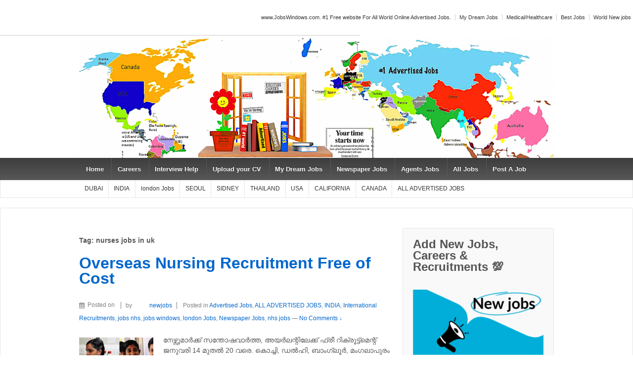

--- FILE ---
content_type: text/html; charset=UTF-8
request_url: https://jobswindows.com/tag/nurses-jobs-in-uk/
body_size: 10325
content:
	<!doctype html>
	<!--[if !IE]>
	<html class="no-js non-ie" lang="en-US"> <![endif]-->
	<!--[if IE 7 ]>
	<html class="no-js ie7" lang="en-US"> <![endif]-->
	<!--[if IE 8 ]>
	<html class="no-js ie8" lang="en-US"> <![endif]-->
	<!--[if IE 9 ]>
	<html class="no-js ie9" lang="en-US"> <![endif]-->
	<!--[if gt IE 9]><!-->
<html class="no-js" lang="en-US"> <!--<![endif]-->
	<head>
	

	<script data-ad-client="ca-pub-5847860581606924" async src="https://pagead2.googlesyndication.com/pagead/js/adsbygoogle.js"></script>

		<meta charset="UTF-8"/>
		<meta name="viewport" content="width=device-width, initial-scale=1.0">

		<link rel="profile" href="https://gmpg.org/xfn/11" />
		<link rel="pingback" href="https://jobswindows.com/xmlrpc.php"/>

		<title>nurses jobs in uk &#8211; www.jobswindows.com</title>
<meta name='robots' content='max-image-preview:large' />
<link rel='dns-prefetch' href='//s.w.org' />
<link rel="alternate" type="application/rss+xml" title="www.jobswindows.com &raquo; Feed" href="https://jobswindows.com/feed/" />
<link rel="alternate" type="application/rss+xml" title="www.jobswindows.com &raquo; Comments Feed" href="https://jobswindows.com/comments/feed/" />
<link rel="alternate" type="application/rss+xml" title="www.jobswindows.com &raquo; nurses jobs in uk Tag Feed" href="https://jobswindows.com/tag/nurses-jobs-in-uk/feed/" />
		<script type="text/javascript">
			window._wpemojiSettings = {"baseUrl":"https:\/\/s.w.org\/images\/core\/emoji\/13.1.0\/72x72\/","ext":".png","svgUrl":"https:\/\/s.w.org\/images\/core\/emoji\/13.1.0\/svg\/","svgExt":".svg","source":{"concatemoji":"https:\/\/jobswindows.com\/wp-includes\/js\/wp-emoji-release.min.js?ver=5.8"}};
			!function(e,a,t){var n,r,o,i=a.createElement("canvas"),p=i.getContext&&i.getContext("2d");function s(e,t){var a=String.fromCharCode;p.clearRect(0,0,i.width,i.height),p.fillText(a.apply(this,e),0,0);e=i.toDataURL();return p.clearRect(0,0,i.width,i.height),p.fillText(a.apply(this,t),0,0),e===i.toDataURL()}function c(e){var t=a.createElement("script");t.src=e,t.defer=t.type="text/javascript",a.getElementsByTagName("head")[0].appendChild(t)}for(o=Array("flag","emoji"),t.supports={everything:!0,everythingExceptFlag:!0},r=0;r<o.length;r++)t.supports[o[r]]=function(e){if(!p||!p.fillText)return!1;switch(p.textBaseline="top",p.font="600 32px Arial",e){case"flag":return s([127987,65039,8205,9895,65039],[127987,65039,8203,9895,65039])?!1:!s([55356,56826,55356,56819],[55356,56826,8203,55356,56819])&&!s([55356,57332,56128,56423,56128,56418,56128,56421,56128,56430,56128,56423,56128,56447],[55356,57332,8203,56128,56423,8203,56128,56418,8203,56128,56421,8203,56128,56430,8203,56128,56423,8203,56128,56447]);case"emoji":return!s([10084,65039,8205,55357,56613],[10084,65039,8203,55357,56613])}return!1}(o[r]),t.supports.everything=t.supports.everything&&t.supports[o[r]],"flag"!==o[r]&&(t.supports.everythingExceptFlag=t.supports.everythingExceptFlag&&t.supports[o[r]]);t.supports.everythingExceptFlag=t.supports.everythingExceptFlag&&!t.supports.flag,t.DOMReady=!1,t.readyCallback=function(){t.DOMReady=!0},t.supports.everything||(n=function(){t.readyCallback()},a.addEventListener?(a.addEventListener("DOMContentLoaded",n,!1),e.addEventListener("load",n,!1)):(e.attachEvent("onload",n),a.attachEvent("onreadystatechange",function(){"complete"===a.readyState&&t.readyCallback()})),(n=t.source||{}).concatemoji?c(n.concatemoji):n.wpemoji&&n.twemoji&&(c(n.twemoji),c(n.wpemoji)))}(window,document,window._wpemojiSettings);
		</script>
		<style type="text/css">
img.wp-smiley,
img.emoji {
	display: inline !important;
	border: none !important;
	box-shadow: none !important;
	height: 1em !important;
	width: 1em !important;
	margin: 0 .07em !important;
	vertical-align: -0.1em !important;
	background: none !important;
	padding: 0 !important;
}
</style>
	<link rel='stylesheet' id='wp-block-library-css'  href='https://jobswindows.com/wp-includes/css/dist/block-library/style.min.css?ver=5.8' type='text/css' media='all' />
<link rel='stylesheet' id='contact-form-7-css'  href='https://jobswindows.com/wp-content/plugins/contact-form-7/includes/css/styles.css?ver=5.4' type='text/css' media='all' />
<link rel='stylesheet' id='usp_style-css'  href='https://jobswindows.com/wp-content/plugins/user-submitted-posts/resources/usp.css?ver=20210212' type='text/css' media='all' />
<link rel='stylesheet' id='responsive-style-css'  href='https://jobswindows.com/wp-content/themes/responsive.1/core/css/style.css?ver=5.8' type='text/css' media='all' />
<link rel='stylesheet' id='responsive-media-queries-css'  href='https://jobswindows.com/wp-content/themes/responsive.1/core/css/responsive.css?ver=5.8' type='text/css' media='all' />
<link rel='stylesheet' id='responsive-shop-css'  href='https://jobswindows.com/wp-content/themes/responsive.1/core/css/shop.css?ver=5.8' type='text/css' media='all' />
<link rel='stylesheet' id='fontawesome-style-css'  href='https://jobswindows.com/wp-content/themes/responsive.1/core/css/font-awesome.min.css?ver=4.7.0' type='text/css' media='all' />
<script type='text/javascript' src='https://jobswindows.com/wp-includes/js/jquery/jquery.min.js?ver=3.6.0' id='jquery-core-js'></script>
<script type='text/javascript' src='https://jobswindows.com/wp-includes/js/jquery/jquery-migrate.min.js?ver=3.3.2' id='jquery-migrate-js'></script>
<script type='text/javascript' src='https://jobswindows.com/wp-content/plugins/user-submitted-posts/resources/jquery.chosen.js?ver=20210212' id='usp_chosen-js'></script>
<script type='text/javascript' src='https://jobswindows.com/wp-content/plugins/user-submitted-posts/resources/jquery.cookie.js?ver=20210212' id='usp_cookie-js'></script>
<script type='text/javascript' src='https://jobswindows.com/wp-content/plugins/user-submitted-posts/resources/jquery.parsley.min.js?ver=20210212' id='usp_parsley-js'></script>
<script type='text/javascript' id='usp_core-js-before'>
var usp_custom_field = "usp_custom_field"; var usp_custom_checkbox = "usp_custom_checkbox"; var usp_case_sensitivity = "false"; var usp_challenge_response = "2"; var usp_min_images = 0; var usp_max_images = 2; var usp_parsley_error = "Incorrect response."; var usp_multiple_cats = 1; var usp_existing_tags = 0; var usp_recaptcha_disp = "hide"; var usp_recaptcha_vers = "2"; var usp_recaptcha_key = ""; 
</script>
<script type='text/javascript' src='https://jobswindows.com/wp-content/plugins/user-submitted-posts/resources/jquery.usp.core.js?ver=20210212' id='usp_core-js'></script>
<script type='text/javascript' src='https://jobswindows.com/wp-content/themes/responsive.1/core/js/responsive-modernizr.min.js?ver=2.6.1' id='modernizr-js'></script>
<link rel="https://api.w.org/" href="https://jobswindows.com/wp-json/" /><link rel="alternate" type="application/json" href="https://jobswindows.com/wp-json/wp/v2/tags/111" /><link rel="EditURI" type="application/rsd+xml" title="RSD" href="https://jobswindows.com/xmlrpc.php?rsd" />
<link rel="wlwmanifest" type="application/wlwmanifest+xml" href="https://jobswindows.com/wp-includes/wlwmanifest.xml" /> 
<meta name="generator" content="WordPress 5.8" />
	<script>
		jQuery(document).ready(function(){
		var copyright_text = "Design with💙 http://giftAwebsite.co.uk";
		var cyberchimps_link = "";
		var siteurl = "https://jobswindows.com";
		if(copyright_text == "")
		{
			jQuery(".copyright #copyright_link").text(" "+"Default copyright text");
		}
		else{
			jQuery(".copyright #copyright_link").text(" "+copyright_text);
		}
		jQuery(".copyright #copyright_link").attr('href',siteurl);
		if(cyberchimps_link == 1)
		{
			jQuery(".powered").css("display","block");
		}
		else{
			jQuery(".powered").css("display","none");
		}
		});
	</script>
<!-- We need this for debugging -->
<!-- Responsive 3.14 -->
<link rel="icon" href="https://jobswindows.com/wp-content/uploads/cropped-J-O-B-S-.uk-jpg-scaled-1-32x32.jpg" sizes="32x32" />
<link rel="icon" href="https://jobswindows.com/wp-content/uploads/cropped-J-O-B-S-.uk-jpg-scaled-1-192x192.jpg" sizes="192x192" />
<link rel="apple-touch-icon" href="https://jobswindows.com/wp-content/uploads/cropped-J-O-B-S-.uk-jpg-scaled-1-180x180.jpg" />
<meta name="msapplication-TileImage" content="https://jobswindows.com/wp-content/uploads/cropped-J-O-B-S-.uk-jpg-scaled-1-270x270.jpg" />
		<style type="text/css" id="wp-custom-css">
			111111111111
111		</style>
			</head>
	

<body class="archive tag tag-nurses-jobs-in-uk tag-111 full-width-layout">

  	
<div id="container" class="hfeed">

	<div class="skip-container cf">
		<a class="skip-link screen-reader-text focusable" href="#content">&darr; Skip to Main Content</a>
	</div><!-- .skip-container -->
	<div id="header_section">
	<div id="header" role="banner">

		
		<ul id="menu-menu-1" class="top-menu"><li id="menu-item-649" class="menu-item menu-item-type-custom menu-item-object-custom menu-item-649"><a href="#">www.JobsWindows.com. #1 Free website For All World Online Advertised Jobs.</a></li>
<li id="menu-item-94" class="menu-item menu-item-type-taxonomy menu-item-object-category menu-item-94"><a href="https://jobswindows.com/category/my-dream-jobs/">My Dream Jobs</a></li>
<li id="menu-item-39" class="menu-item menu-item-type-taxonomy menu-item-object-category menu-item-39"><a href="https://jobswindows.com/category/medical/">Medical/Healthcare</a></li>
<li id="menu-item-38" class="menu-item menu-item-type-taxonomy menu-item-object-category menu-item-38"><a href="https://jobswindows.com/category/best-jobs/">Best Jobs</a></li>
<li id="menu-item-24" class="menu-item menu-item-type-post_type menu-item-object-page current_page_parent menu-item-24"><a href="https://jobswindows.com/contactus/">World New jobs</a></li>
</ul>		
<script async src="https://pagead2.googlesyndication.com/pagead/js/adsbygoogle.js"></script>
<!-- JOBS NURSES SEARCH -->
<ins class="adsbygoogle"
     style="display:inline-block;width:728px;height:15px"
     data-ad-client="ca-pub-5847860581606924"
     data-ad-slot="8528104359"></ins>
<script>
     (adsbygoogle = window.adsbygoogle || []).push({});
</script>
		
		
		<div id="content-outer">
		<div id="logo">
				<a href="https://jobswindows.com/"><img src="https://jobswindows.com/wp-content/uploads/cropped-www.jobswindows.com-.png" width="1500" height="380" alt="www.jobswindows.com"/></a>
		</div><!-- end of #logo -->
		</div>	

		
				
				<div class="main-nav"><ul id="menu-jobs-area" class="menu"><li id="menu-item-391" class="menu-item menu-item-type-custom menu-item-object-custom menu-item-home menu-item-391"><a href="https://jobswindows.com">Home</a></li>
<li id="menu-item-54" class="menu-item menu-item-type-taxonomy menu-item-object-category menu-item-54"><a href="https://jobswindows.com/category/careers/">Careers</a></li>
<li id="menu-item-56" class="menu-item menu-item-type-taxonomy menu-item-object-category menu-item-56"><a href="https://jobswindows.com/category/interview-help/">Interview Help</a></li>
<li id="menu-item-205" class="menu-item menu-item-type-custom menu-item-object-custom menu-item-205"><a href="https://jobswindows.com/upload-your-cv">Upload your CV</a></li>
<li id="menu-item-221" class="menu-item menu-item-type-custom menu-item-object-custom menu-item-221"><a href="http://www.jobswindows.com/my-dream-jobs">My Dream Jobs</a></li>
<li id="menu-item-58" class="menu-item menu-item-type-taxonomy menu-item-object-category menu-item-58"><a href="https://jobswindows.com/category/newspaper-jobs/">Newspaper Jobs</a></li>
<li id="menu-item-52" class="menu-item menu-item-type-taxonomy menu-item-object-category menu-item-52"><a href="https://jobswindows.com/category/agents-jobs/">Agents Jobs</a></li>
<li id="menu-item-126" class="menu-item menu-item-type-custom menu-item-object-custom menu-item-126"><a href="https://jobswindows.com/advertised-jobs">All  Jobs</a></li>
<li id="menu-item-212" class="menu-item menu-item-type-custom menu-item-object-custom menu-item-212"><a href="https://jobswindows.com/post-a-job">Post A Job</a></li>
</ul></div>
		<div class="sub-nav"><ul id="menu-uk-usa" class="sub-header-menu"><li id="menu-item-403" class="menu-item menu-item-type-taxonomy menu-item-object-category menu-item-403"><a href="https://jobswindows.com/category/dubai/">DUBAI</a></li>
<li id="menu-item-405" class="menu-item menu-item-type-taxonomy menu-item-object-category menu-item-405"><a href="https://jobswindows.com/category/india/">INDIA</a></li>
<li id="menu-item-406" class="menu-item menu-item-type-taxonomy menu-item-object-category menu-item-406"><a href="https://jobswindows.com/category/londonjobs/">london Jobs</a></li>
<li id="menu-item-410" class="menu-item menu-item-type-taxonomy menu-item-object-category menu-item-410"><a href="https://jobswindows.com/category/seoul/">SEOUL</a></li>
<li id="menu-item-411" class="menu-item menu-item-type-taxonomy menu-item-object-category menu-item-411"><a href="https://jobswindows.com/category/sidney/">SIDNEY</a></li>
<li id="menu-item-412" class="menu-item menu-item-type-taxonomy menu-item-object-category menu-item-412"><a href="https://jobswindows.com/category/thailand/">THAILAND</a></li>
<li id="menu-item-413" class="menu-item menu-item-type-taxonomy menu-item-object-category menu-item-413"><a href="https://jobswindows.com/category/usa/">USA</a></li>
<li id="menu-item-414" class="menu-item menu-item-type-taxonomy menu-item-object-category menu-item-414"><a href="https://jobswindows.com/category/california/">CALIFORNIA</a></li>
<li id="menu-item-415" class="menu-item menu-item-type-taxonomy menu-item-object-category menu-item-415"><a href="https://jobswindows.com/category/canada/">CANADA</a></li>
<li id="menu-item-416" class="menu-item menu-item-type-taxonomy menu-item-object-category menu-item-416"><a href="https://jobswindows.com/category/all-advertised-jobs/">ALL ADVERTISED JOBS</a></li>
</ul></div>
		
	</div><!-- end of #header -->
		
	</div>
	


	  
	<div id="wrapper" class="clearfix">
<div id="content-outer">
<div id="content-archive" class="grid col-620">

	
		<h6 class="title-archive">Tag: <span>nurses jobs in uk</span></h6>
		
						<div id="post-284" class="post-284 post type-post status-publish format-standard has-post-thumbnail hentry category-advertisedjobs category-all-advertised-jobs category-india category-international-recruitments-for-nhs category-jobs-nhs category-jobs-windows category-londonjobs category-newspaper-jobs category-nhs-jobs tag-free-recruitment-for-nurses tag-india-nurses-uk-jobs tag-ireland-jobs-for-nurses tag-nurses-jobs-in-uk tag-nurses-recruitment">
				
				
	<h2 class="entry-title post-title"><a href="https://jobswindows.com/nursing_jobs/" rel="bookmark">Overseas Nursing Recruitment Free of Cost</a></h2>

<div class="post-meta">
	<i class="fa fa-calendar" aria-hidden="true"></i><span class="meta-prep meta-prep-author posted">Posted on </span><a href="https://jobswindows.com/nursing_jobs/" title="Overseas Nursing Recruitment Free of Cost" rel="bookmark"><time class="timestamp updated" datetime="2017-11-19T13:59:06+00:00"></time></a><span class="byline"> by </span><span class="author vcard"><a class="url fn n" href="https://jobswindows.com/author/newjobs/" title="View all posts by newjobs"><span class="author-gravtar"><img alt='' src='https://secure.gravatar.com/avatar/e4c91f7d18e712221a168bea8a4fb69b?s=32&#038;d=blank&#038;r=g' srcset='https://secure.gravatar.com/avatar/e4c91f7d18e712221a168bea8a4fb69b?s=64&#038;d=blank&#038;r=g 2x' class='avatar avatar-32 photo' height='32' width='32' loading='lazy'/></span>newjobs</a></span>		<span class='posted-in'>
Posted in <a href="https://jobswindows.com/category/advertisedjobs/">Advertised Jobs</a>, <a href="https://jobswindows.com/category/all-advertised-jobs/">ALL ADVERTISED JOBS</a>, <a href="https://jobswindows.com/category/india/">INDIA</a>, <a href="https://jobswindows.com/category/international-recruitments-for-nhs/">International Recruitments</a>, <a href="https://jobswindows.com/category/jobs-nhs/">jobs nhs</a>, <a href="https://jobswindows.com/category/jobs-windows/">jobs windows</a>, <a href="https://jobswindows.com/category/londonjobs/">london Jobs</a>, <a href="https://jobswindows.com/category/newspaper-jobs/">Newspaper Jobs</a>, <a href="https://jobswindows.com/category/nhs-jobs/">nhs jobs</a>		</span>

			<span class="comments-link">
		<span class="mdash">&mdash;</span>
			<a href="https://jobswindows.com/nursing_jobs/#respond">No Comments &darr;</a>		</span>
	</div><!-- end of .post-meta -->

				<div class="post-entry">
																<a href="https://jobswindows.com/nursing_jobs/" title="Overseas Nursing Recruitment Free of Cost">
							<img width="150" height="150" src="https://jobswindows.com/wp-content/uploads/2017/11/Screen-Shot-2017-11-19-at-13.54.50-150x150.png" class="alignleft wp-post-image" alt="" loading="lazy" />						</a>
															
										
					<p>നേഴ്സുമാർക്ക് സന്തോഷവാർത്ത, അയർലന്റിലേക്ക് ഫ്രീ റിക്രൂട്ട്മെന്റ് ജനുവരി 14 മുതല്‍ 20 വരെ. കൊച്ചി, ഡല്‍ഹി, ബാംഗ്ലൂര്‍, മംഗലാപുരം എന്നിവിടങ്ങളില്‍ ഇന്റര്‍വ്യൂ . BY : SUBEDITOR | JANUARY 10, 2016  ഡബ്ലിന്‍: അയര്‍ലന്റിലേക്ക് നേഴ്‌സുമാര്‍ക്കായി ഇന്ത്യയില്‍ നിന്നും വന്‍തോതിലുള്ള റിക്രൂട്ട്‌മെന്റ് നടത്തുന്നു. ജനുവരി 14 മുതല്‍ 20 വരെ ഇന്ത്യയിലെ പ്രധാന നഗരങ്ങളില്‍ വെച്ചാണ് ഇന്റര്‍വ്യൂ നടത്തുന്നത്. റിക്രൂട്ട്‌മെന്റ്<span class="ellipsis">&hellip;</span></p>
<div class="read-more"><a href="https://jobswindows.com/nursing_jobs/">Read more &#8250;</a></div>
<p><!-- end of .read-more --></p>
										
									</div><!-- end of .post-entry -->

				
	<div class="post-data">
		Tagged with: <a href="https://jobswindows.com/tag/free-recruitment-for-nurses/" rel="tag">free recruitment for nurses</a>, <a href="https://jobswindows.com/tag/india-nurses-uk-jobs/" rel="tag">india nurses uk jobs</a>, <a href="https://jobswindows.com/tag/ireland-jobs-for-nurses/" rel="tag">ireland jobs for nurses</a>, <a href="https://jobswindows.com/tag/nurses-jobs-in-uk/" rel="tag">nurses jobs in uk</a>, <a href="https://jobswindows.com/tag/nurses-recruitment/" rel="tag">nurses recruitment</a><br />	</div><!-- end of .post-data -->

<div class="post-edit"></div>
							</div><!-- end of #post-284 -->
			
		
</div><!-- end of #content-archive -->


	<div id="widgets" class="grid col-300 fit" role="complementary">
		
		<div id="media_image-15" class="widget-wrapper widget_media_image"><div class="widget-title"><h3>Add New Jobs, Careers &#038; Recruitments 💯</h3></div><a href="https://jobswindows.com/post-a-job/"><img width="300" height="150" src="https://jobswindows.com/wp-content/uploads/new-jobs_1-300x150.png" class="image wp-image-690  attachment-medium size-medium" alt="" loading="lazy" style="max-width: 100%; height: auto;" srcset="https://jobswindows.com/wp-content/uploads/new-jobs_1-300x150.png 300w, https://jobswindows.com/wp-content/uploads/new-jobs_1-100x50.png 100w, https://jobswindows.com/wp-content/uploads/new-jobs_1-150x75.png 150w, https://jobswindows.com/wp-content/uploads/new-jobs_1-200x100.png 200w, https://jobswindows.com/wp-content/uploads/new-jobs_1-450x225.png 450w, https://jobswindows.com/wp-content/uploads/new-jobs_1.png 601w" sizes="(max-width: 300px) 100vw, 300px" /></a></div><div id="custom_html-7" class="widget_text widget-wrapper widget_custom_html"><div class="widget-title"><h3>Support &#038; support Our Channel !</h3></div><div class="textwidget custom-html-widget"><script src="https://apis.google.com/js/platform.js"></script>

<div class="g-ytsubscribe" data-channelid="UCrovb5snEDlXBKL5-OLN-0w" data-layout="default" data-count="default"></div></div></div><div id="media_image-13" class="widget-wrapper widget_media_image"><div class="widget-title"><h3>POST JOBS &#038; SEARCH JOBS</h3></div><img width="170" height="300" src="https://jobswindows.com/wp-content/uploads/J-O-B-S-.uk-jpg-170x300.jpg" class="image wp-image-517  attachment-medium size-medium" alt="" loading="lazy" style="max-width: 100%; height: auto;" srcset="https://jobswindows.com/wp-content/uploads/J-O-B-S-.uk-jpg-170x300.jpg 170w, https://jobswindows.com/wp-content/uploads/J-O-B-S-.uk-jpg-581x1024.jpg 581w, https://jobswindows.com/wp-content/uploads/J-O-B-S-.uk-jpg-768x1353.jpg 768w, https://jobswindows.com/wp-content/uploads/J-O-B-S-.uk-jpg-872x1536.jpg 872w, https://jobswindows.com/wp-content/uploads/J-O-B-S-.uk-jpg-1163x2048.jpg 1163w, https://jobswindows.com/wp-content/uploads/J-O-B-S-.uk-jpg-100x176.jpg 100w, https://jobswindows.com/wp-content/uploads/J-O-B-S-.uk-jpg-150x264.jpg 150w, https://jobswindows.com/wp-content/uploads/J-O-B-S-.uk-jpg-200x352.jpg 200w, https://jobswindows.com/wp-content/uploads/J-O-B-S-.uk-jpg-300x528.jpg 300w, https://jobswindows.com/wp-content/uploads/J-O-B-S-.uk-jpg-450x793.jpg 450w, https://jobswindows.com/wp-content/uploads/J-O-B-S-.uk-jpg-600x1057.jpg 600w, https://jobswindows.com/wp-content/uploads/J-O-B-S-.uk-jpg-900x1585.jpg 900w, https://jobswindows.com/wp-content/uploads/J-O-B-S-.uk-jpg-scaled.jpg 1453w" sizes="(max-width: 170px) 100vw, 170px" /></div><div id="custom_html-4" class="widget_text widget-wrapper widget_custom_html"><div class="widget-title"><h3>Today&#8217;s Jobs !</h3></div><div class="textwidget custom-html-widget">

<div class="fb-page" data-href="https://www.facebook.com/jobswindows/" data-tabs="timeline" data-width="" data-height="" data-small-header="true" data-adapt-container-width="true" data-hide-cover="false" data-show-facepile="true"><blockquote cite="https://www.facebook.com/jobswindows/" class="fb-xfbml-parse-ignore"><a href="https://www.facebook.com/jobswindows/">Jobs windows</a></blockquote></div>
<div id="fb-root"></div>
<script async defer crossorigin="anonymous" src="https://connect.facebook.net/en_GB/sdk.js#xfbml=1&version=v10.0&appId=775640325876622&autoLogAppEvents=1" nonce="rnSSAGOk"></script>
<div class="fb-like" data-href="https://www.facebook.com/jobswindows" data-width="" data-layout="button_count" data-action="like" data-size="large" data-share="true"></div></div></div><div id="media_gallery-4" class="widget-wrapper widget_media_gallery"><div class="widget-title"><h3>Search your Dream Jobs</h3></div>
		<style type="text/css">
			#gallery-1 {
				margin: auto;
			}
			#gallery-1 .gallery-item {
				float: left;
				margin-top: 10px;
				text-align: center;
				width: 50%;
			}
			#gallery-1 img {
				border: 2px solid #cfcfcf;
			}
			#gallery-1 .gallery-caption {
				margin-left: 0;
			}
			/* see gallery_shortcode() in wp-includes/media.php */
		</style>
		<div id='gallery-1' class='gallery galleryid-284 gallery-columns-2 gallery-size-thumbnail'><dl class='gallery-item'>
			<dt class='gallery-icon landscape'>
				<a href='https://jobswindows.com/home/looking-for-a-job-sign/'><img width="150" height="150" src="https://jobswindows.com/wp-content/uploads/looking-for-a-job-sign-150x150.jpg" class="attachment-thumbnail size-thumbnail" alt="" loading="lazy" /></a>
			</dt></dl><dl class='gallery-item'>
			<dt class='gallery-icon portrait'>
				<a href='https://jobswindows.com/the-english-language-test-for-nursing-oet/official-guide-to-oet-9781506263229_hr/'><img width="150" height="150" src="https://jobswindows.com/wp-content/uploads/official-guide-to-oet-9781506263229_hr-150x150.jpg" class="attachment-thumbnail size-thumbnail" alt="" loading="lazy" aria-describedby="gallery-1-479" /></a>
			</dt>
				<dd class='wp-caption-text gallery-caption' id='gallery-1-479'>
				Jobs windows
				</dd></dl><br style="clear: both" /><dl class='gallery-item'>
			<dt class='gallery-icon landscape'>
				<a href='https://jobswindows.com/the-best-high-paying-jobs-of-the-future/the-highest-paying-careers-highest-paid-jobs/'><img width="150" height="150" src="https://jobswindows.com/wp-content/uploads/The-Highest-Paying-Careers-Highest-Paid-Jobs-150x150.jpg" class="attachment-thumbnail size-thumbnail" alt="" loading="lazy" /></a>
			</dt></dl><dl class='gallery-item'>
			<dt class='gallery-icon landscape'>
				<a href='https://jobswindows.com/jobs-windows-3/'><img width="150" height="150" src="https://jobswindows.com/wp-content/uploads/jobs-windows-1-150x150.jpg" class="attachment-thumbnail size-thumbnail" alt="" loading="lazy" /></a>
			</dt></dl><br style="clear: both" />
		</div>
</div><div id="tag_cloud-3" class="widget-wrapper widget_tag_cloud"><div class="widget-title"><h3>Tags</h3></div><div class="tagcloud"><a href="https://jobswindows.com/tag/about-us/" class="tag-cloud-link tag-link-119 tag-link-position-1" style="font-size: 8pt;" aria-label="about us (1 item)">about us</a>
<a href="https://jobswindows.com/tag/advertised-jobs/" class="tag-cloud-link tag-link-48 tag-link-position-2" style="font-size: 16.4pt;" aria-label="Advertised Jobs (2 items)">Advertised Jobs</a>
<a href="https://jobswindows.com/tag/aiims-jobs/" class="tag-cloud-link tag-link-113 tag-link-position-3" style="font-size: 8pt;" aria-label="AIIMS JOBS (1 item)">AIIMS JOBS</a>
<a href="https://jobswindows.com/tag/aiims-nurses-jobs/" class="tag-cloud-link tag-link-114 tag-link-position-4" style="font-size: 8pt;" aria-label="AIIMS NURSES JOBS (1 item)">AIIMS NURSES JOBS</a>
<a href="https://jobswindows.com/tag/best-jobs/" class="tag-cloud-link tag-link-21 tag-link-position-5" style="font-size: 8pt;" aria-label="best jobs (1 item)">best jobs</a>
<a href="https://jobswindows.com/tag/best-jobs-from-london/" class="tag-cloud-link tag-link-86 tag-link-position-6" style="font-size: 8pt;" aria-label="best jobs from london (1 item)">best jobs from london</a>
<a href="https://jobswindows.com/tag/create-resume/" class="tag-cloud-link tag-link-25 tag-link-position-7" style="font-size: 8pt;" aria-label="create resume (1 item)">create resume</a>
<a href="https://jobswindows.com/tag/doctors-to-work-and-train-in-the-uk/" class="tag-cloud-link tag-link-115 tag-link-position-8" style="font-size: 8pt;" aria-label="Doctors to work and train in the UK (1 item)">Doctors to work and train in the UK</a>
<a href="https://jobswindows.com/tag/europe-jobs/" class="tag-cloud-link tag-link-78 tag-link-position-9" style="font-size: 8pt;" aria-label="europe jobs (1 item)">europe jobs</a>
<a href="https://jobswindows.com/tag/find-candidate/" class="tag-cloud-link tag-link-27 tag-link-position-10" style="font-size: 8pt;" aria-label="find candidate (1 item)">find candidate</a>
<a href="https://jobswindows.com/tag/free-recruitment-for-nurses/" class="tag-cloud-link tag-link-112 tag-link-position-11" style="font-size: 8pt;" aria-label="free recruitment for nurses (1 item)">free recruitment for nurses</a>
<a href="https://jobswindows.com/tag/india-nurses-uk-jobs/" class="tag-cloud-link tag-link-109 tag-link-position-12" style="font-size: 8pt;" aria-label="india nurses uk jobs (1 item)">india nurses uk jobs</a>
<a href="https://jobswindows.com/tag/ireland-jobs/" class="tag-cloud-link tag-link-89 tag-link-position-13" style="font-size: 8pt;" aria-label="ireland jobs (1 item)">ireland jobs</a>
<a href="https://jobswindows.com/tag/ireland-jobs-for-nurses/" class="tag-cloud-link tag-link-110 tag-link-position-14" style="font-size: 8pt;" aria-label="ireland jobs for nurses (1 item)">ireland jobs for nurses</a>
<a href="https://jobswindows.com/tag/it-jobs/" class="tag-cloud-link tag-link-87 tag-link-position-15" style="font-size: 8pt;" aria-label="IT jobs (1 item)">IT jobs</a>
<a href="https://jobswindows.com/tag/job/" class="tag-cloud-link tag-link-22 tag-link-position-16" style="font-size: 8pt;" aria-label="Job (1 item)">Job</a>
<a href="https://jobswindows.com/tag/job-interviews-for-wirral-nhs-trust-uk/" class="tag-cloud-link tag-link-118 tag-link-position-17" style="font-size: 8pt;" aria-label="job interviews for Wirral NHS Trust (UK) (1 item)">job interviews for Wirral NHS Trust (UK)</a>
<a href="https://jobswindows.com/tag/jobswindows/" class="tag-cloud-link tag-link-4 tag-link-position-18" style="font-size: 16.4pt;" aria-label="jobswindows (2 items)">jobswindows</a>
<a href="https://jobswindows.com/tag/jobs-windows/" class="tag-cloud-link tag-link-126 tag-link-position-19" style="font-size: 16.4pt;" aria-label="jobs windows (2 items)">jobs windows</a>
<a href="https://jobswindows.com/tag/latest-seagate-jobs/" class="tag-cloud-link tag-link-81 tag-link-position-20" style="font-size: 8pt;" aria-label="latest seagate jobs (1 item)">latest seagate jobs</a>
<a href="https://jobswindows.com/tag/law-jobs/" class="tag-cloud-link tag-link-29 tag-link-position-21" style="font-size: 8pt;" aria-label="law jobs (1 item)">law jobs</a>
<a href="https://jobswindows.com/tag/msn-jobs/" class="tag-cloud-link tag-link-75 tag-link-position-22" style="font-size: 8pt;" aria-label="msn jobs (1 item)">msn jobs</a>
<a href="https://jobswindows.com/tag/my-dream-jobs/" class="tag-cloud-link tag-link-85 tag-link-position-23" style="font-size: 8pt;" aria-label="my dream jobs (1 item)">my dream jobs</a>
<a href="https://jobswindows.com/tag/nhs-international-nurses-direct-recruitment-agencies-in-uk/" class="tag-cloud-link tag-link-146 tag-link-position-24" style="font-size: 8pt;" aria-label="NHS International Nurses Direct Recruitment &amp; Agencies in uk (1 item)">NHS International Nurses Direct Recruitment &amp; Agencies in uk</a>
<a href="https://jobswindows.com/tag/nhs-jobs-in-overseas/" class="tag-cloud-link tag-link-102 tag-link-position-25" style="font-size: 16.4pt;" aria-label="nhs jobs in overseas (2 items)">nhs jobs in overseas</a>
<a href="https://jobswindows.com/tag/nhs-overseas-recruitments/" class="tag-cloud-link tag-link-104 tag-link-position-26" style="font-size: 8pt;" aria-label="nhs overseas recruitments (1 item)">nhs overseas recruitments</a>
<a href="https://jobswindows.com/tag/nhs-recruitments-in-india/" class="tag-cloud-link tag-link-105 tag-link-position-27" style="font-size: 8pt;" aria-label="nhs recruitments in india (1 item)">nhs recruitments in india</a>
<a href="https://jobswindows.com/tag/niche-jobs/" class="tag-cloud-link tag-link-26 tag-link-position-28" style="font-size: 8pt;" aria-label="niche jobs (1 item)">niche jobs</a>
<a href="https://jobswindows.com/tag/nurses-jobs-in-uk/" class="tag-cloud-link tag-link-111 tag-link-position-29" style="font-size: 8pt;" aria-label="nurses jobs in uk (1 item)">nurses jobs in uk</a>
<a href="https://jobswindows.com/tag/nurses-recruitment/" class="tag-cloud-link tag-link-108 tag-link-position-30" style="font-size: 8pt;" aria-label="nurses recruitment (1 item)">nurses recruitment</a>
<a href="https://jobswindows.com/tag/oet/" class="tag-cloud-link tag-link-120 tag-link-position-31" style="font-size: 8pt;" aria-label="oet (1 item)">oet</a>
<a href="https://jobswindows.com/tag/overseas-nursing-recruitment-free-of-cost/" class="tag-cloud-link tag-link-88 tag-link-position-32" style="font-size: 8pt;" aria-label="overseas nursing recruitment free of cost (1 item)">overseas nursing recruitment free of cost</a>
<a href="https://jobswindows.com/tag/overseas-recruitments/" class="tag-cloud-link tag-link-103 tag-link-position-33" style="font-size: 8pt;" aria-label="overseas recruitments (1 item)">overseas recruitments</a>
<a href="https://jobswindows.com/tag/post-job/" class="tag-cloud-link tag-link-28 tag-link-position-34" style="font-size: 8pt;" aria-label="post job (1 item)">post job</a>
<a href="https://jobswindows.com/tag/seagate-jobs/" class="tag-cloud-link tag-link-80 tag-link-position-35" style="font-size: 8pt;" aria-label="seagate jobs (1 item)">seagate jobs</a>
<a href="https://jobswindows.com/tag/seagate-jobs-in-uk/" class="tag-cloud-link tag-link-82 tag-link-position-36" style="font-size: 8pt;" aria-label="seagate jobs in uk (1 item)">seagate jobs in uk</a>
<a href="https://jobswindows.com/tag/the-hindu-jobs/" class="tag-cloud-link tag-link-84 tag-link-position-37" style="font-size: 8pt;" aria-label="the hindu jobs (1 item)">the hindu jobs</a>
<a href="https://jobswindows.com/tag/the-hindu-news-paper-jobs/" class="tag-cloud-link tag-link-83 tag-link-position-38" style="font-size: 16.4pt;" aria-label="the hindu news paper jobs (2 items)">the hindu news paper jobs</a>
<a href="https://jobswindows.com/tag/uk-doctor-jobs/" class="tag-cloud-link tag-link-116 tag-link-position-39" style="font-size: 8pt;" aria-label="uk doctor jobs (1 item)">uk doctor jobs</a>
<a href="https://jobswindows.com/tag/uk-doctors-recruitment-free/" class="tag-cloud-link tag-link-117 tag-link-position-40" style="font-size: 8pt;" aria-label="uk doctors recruitment free (1 item)">uk doctors recruitment free</a>
<a href="https://jobswindows.com/tag/uk-jobs/" class="tag-cloud-link tag-link-72 tag-link-position-41" style="font-size: 22pt;" aria-label="Uk jobs (3 items)">Uk jobs</a>
<a href="https://jobswindows.com/tag/uk-nhs-jobs/" class="tag-cloud-link tag-link-7 tag-link-position-42" style="font-size: 8pt;" aria-label="uk nhs jobs (1 item)">uk nhs jobs</a>
<a href="https://jobswindows.com/tag/uncategorized/" class="tag-cloud-link tag-link-18 tag-link-position-43" style="font-size: 16.4pt;" aria-label="Uncategorized (2 items)">Uncategorized</a>
<a href="https://jobswindows.com/tag/world-advertised-jobs/" class="tag-cloud-link tag-link-20 tag-link-position-44" style="font-size: 8pt;" aria-label="world advertised jobs (1 item)">world advertised jobs</a>
<a href="https://jobswindows.com/tag/worst-jobs/" class="tag-cloud-link tag-link-38 tag-link-position-45" style="font-size: 8pt;" aria-label="worst jobs (1 item)">worst jobs</a></div>
</div><div id="text-11" class="widget-wrapper widget_text"><div class="widget-title"><h3>Graduate Special !</h3></div>			<div class="textwidget"><script type="text/javascript">
    google_ad_client = "ca-pub-5847860581606924";
    google_ad_slot = "2206278603";
    google_ad_width = 250;
    google_ad_height = 250;
</script>
<!-- jobs8 -->
<script type="text/javascript"
src="//pagead2.googlesyndication.com/pagead/show_ads.js">
</script></div>
		</div><div id="media_image-4" class="widget-wrapper widget_media_image"><div class="widget-title"><h3>WELCOME TO CANADA</h3></div><img width="300" height="187" src="https://jobswindows.com/wp-content/uploads/jobs-in-Canada-300x187.jpg" class="image wp-image-499  attachment-medium size-medium" alt="" loading="lazy" style="max-width: 100%; height: auto;" srcset="https://jobswindows.com/wp-content/uploads/jobs-in-Canada-300x187.jpg 300w, https://jobswindows.com/wp-content/uploads/jobs-in-Canada-768x478.jpg 768w, https://jobswindows.com/wp-content/uploads/jobs-in-Canada-100x62.jpg 100w, https://jobswindows.com/wp-content/uploads/jobs-in-Canada-150x93.jpg 150w, https://jobswindows.com/wp-content/uploads/jobs-in-Canada-200x124.jpg 200w, https://jobswindows.com/wp-content/uploads/jobs-in-Canada-450x280.jpg 450w, https://jobswindows.com/wp-content/uploads/jobs-in-Canada-600x373.jpg 600w, https://jobswindows.com/wp-content/uploads/jobs-in-Canada-900x560.jpg 900w, https://jobswindows.com/wp-content/uploads/jobs-in-Canada.jpg 1003w" sizes="(max-width: 300px) 100vw, 300px" /></div><div id="custom_html-6" class="widget_text widget-wrapper widget_custom_html"><div class="widget-title"><h3>WEEKLY TRENDS IN JOBS SEARCH</h3></div><div class="textwidget custom-html-widget"><script async src="https://pagead2.googlesyndication.com/pagead/js/adsbygoogle.js"></script>
<!-- London jobs -->
<ins class="adsbygoogle"
     style="display:block"
     data-ad-client="ca-pub-5847860581606924"
     data-ad-slot="9956913702"
     data-ad-format="auto"
     data-full-width-responsive="true"></ins>
<script>
     (adsbygoogle = window.adsbygoogle || []).push({});
</script></div></div><div id="custom_html-8" class="widget_text widget-wrapper widget_custom_html"><div class="widget-title"><h3>subscribe &#038; Support Jobs Windows</h3></div><div class="textwidget custom-html-widget"><script src="https://apis.google.com/js/platform.js"></script>

<div class="g-ytsubscribe" data-channelid="UCrovb5snEDlXBKL5-OLN-0w" data-layout="default" data-count="default"></div></div></div><div id="media_image-14" class="widget-wrapper widget_media_image"><div class="widget-title"><h3>Add New Jobs Free</h3></div><a href="https://jobswindows.com/post-a-job/"><img width="300" height="150" src="https://jobswindows.com/wp-content/uploads/new-jobs_1-300x150.png" class="image wp-image-690  attachment-medium size-medium" alt="" loading="lazy" style="max-width: 100%; height: auto;" srcset="https://jobswindows.com/wp-content/uploads/new-jobs_1-300x150.png 300w, https://jobswindows.com/wp-content/uploads/new-jobs_1-100x50.png 100w, https://jobswindows.com/wp-content/uploads/new-jobs_1-150x75.png 150w, https://jobswindows.com/wp-content/uploads/new-jobs_1-200x100.png 200w, https://jobswindows.com/wp-content/uploads/new-jobs_1-450x225.png 450w, https://jobswindows.com/wp-content/uploads/new-jobs_1.png 601w" sizes="(max-width: 300px) 100vw, 300px" /></a></div>
			</div><!-- end of #widgets -->
</div><!-- end of #wrapper -->
<script async src="https://pagead2.googlesyndication.com/pagead/js/adsbygoogle.js"></script>
<!-- JOBS NURSES SEARCH -->
<ins class="adsbygoogle"
     style="display:inline-block;width:728px;height:15px"
     data-ad-client="ca-pub-5847860581606924"
     data-ad-slot="8528104359"></ins>
<script>
     (adsbygoogle = window.adsbygoogle || []).push({});
</script>


	 
</div><!-- end of #container -->

<div id="footer" class="clearfix" role="contentinfo">
	
	<div id="footer-wrapper">
		
		 <!--   main-->
		
		<div id="content-outer">			
			<div id="footer_widget" class="grid col-940">
		
		
			<div id="text-7" class="grid col-300 widget_text"><div class="widget-wrapper"><div class="widget-title"><h3>Try &#038; Apply Now</h3></div>			<div class="textwidget"><script async src="//pagead2.googlesyndication.com/pagead/js/adsbygoogle.js"></script>
<!-- jobs today -->
<ins class="adsbygoogle"
     style="display:inline-block;width:250px;height:250px"
     data-ad-client="ca-pub-5847860581606924"
     data-ad-slot="6217675800"></ins>
<script>
(adsbygoogle = window.adsbygoogle || []).push({});
</script></div>
		</div></div><div id="tag_cloud-2" class="grid col-300 widget_tag_cloud"><div class="widget-wrapper"><div class="widget-title"><h3>Advertised jobs</h3></div><div class="tagcloud"><a href="https://jobswindows.com/tag/about-us/" class="tag-cloud-link tag-link-119 tag-link-position-1" style="font-size: 8pt;" aria-label="about us (1 item)">about us</a>
<a href="https://jobswindows.com/tag/advertised-jobs/" class="tag-cloud-link tag-link-48 tag-link-position-2" style="font-size: 16.4pt;" aria-label="Advertised Jobs (2 items)">Advertised Jobs</a>
<a href="https://jobswindows.com/tag/aiims-jobs/" class="tag-cloud-link tag-link-113 tag-link-position-3" style="font-size: 8pt;" aria-label="AIIMS JOBS (1 item)">AIIMS JOBS</a>
<a href="https://jobswindows.com/tag/aiims-nurses-jobs/" class="tag-cloud-link tag-link-114 tag-link-position-4" style="font-size: 8pt;" aria-label="AIIMS NURSES JOBS (1 item)">AIIMS NURSES JOBS</a>
<a href="https://jobswindows.com/tag/best-jobs/" class="tag-cloud-link tag-link-21 tag-link-position-5" style="font-size: 8pt;" aria-label="best jobs (1 item)">best jobs</a>
<a href="https://jobswindows.com/tag/best-jobs-from-london/" class="tag-cloud-link tag-link-86 tag-link-position-6" style="font-size: 8pt;" aria-label="best jobs from london (1 item)">best jobs from london</a>
<a href="https://jobswindows.com/tag/create-resume/" class="tag-cloud-link tag-link-25 tag-link-position-7" style="font-size: 8pt;" aria-label="create resume (1 item)">create resume</a>
<a href="https://jobswindows.com/tag/doctors-to-work-and-train-in-the-uk/" class="tag-cloud-link tag-link-115 tag-link-position-8" style="font-size: 8pt;" aria-label="Doctors to work and train in the UK (1 item)">Doctors to work and train in the UK</a>
<a href="https://jobswindows.com/tag/europe-jobs/" class="tag-cloud-link tag-link-78 tag-link-position-9" style="font-size: 8pt;" aria-label="europe jobs (1 item)">europe jobs</a>
<a href="https://jobswindows.com/tag/find-candidate/" class="tag-cloud-link tag-link-27 tag-link-position-10" style="font-size: 8pt;" aria-label="find candidate (1 item)">find candidate</a>
<a href="https://jobswindows.com/tag/free-recruitment-for-nurses/" class="tag-cloud-link tag-link-112 tag-link-position-11" style="font-size: 8pt;" aria-label="free recruitment for nurses (1 item)">free recruitment for nurses</a>
<a href="https://jobswindows.com/tag/india-nurses-uk-jobs/" class="tag-cloud-link tag-link-109 tag-link-position-12" style="font-size: 8pt;" aria-label="india nurses uk jobs (1 item)">india nurses uk jobs</a>
<a href="https://jobswindows.com/tag/ireland-jobs/" class="tag-cloud-link tag-link-89 tag-link-position-13" style="font-size: 8pt;" aria-label="ireland jobs (1 item)">ireland jobs</a>
<a href="https://jobswindows.com/tag/ireland-jobs-for-nurses/" class="tag-cloud-link tag-link-110 tag-link-position-14" style="font-size: 8pt;" aria-label="ireland jobs for nurses (1 item)">ireland jobs for nurses</a>
<a href="https://jobswindows.com/tag/it-jobs/" class="tag-cloud-link tag-link-87 tag-link-position-15" style="font-size: 8pt;" aria-label="IT jobs (1 item)">IT jobs</a>
<a href="https://jobswindows.com/tag/job/" class="tag-cloud-link tag-link-22 tag-link-position-16" style="font-size: 8pt;" aria-label="Job (1 item)">Job</a>
<a href="https://jobswindows.com/tag/job-interviews-for-wirral-nhs-trust-uk/" class="tag-cloud-link tag-link-118 tag-link-position-17" style="font-size: 8pt;" aria-label="job interviews for Wirral NHS Trust (UK) (1 item)">job interviews for Wirral NHS Trust (UK)</a>
<a href="https://jobswindows.com/tag/jobswindows/" class="tag-cloud-link tag-link-4 tag-link-position-18" style="font-size: 16.4pt;" aria-label="jobswindows (2 items)">jobswindows</a>
<a href="https://jobswindows.com/tag/jobs-windows/" class="tag-cloud-link tag-link-126 tag-link-position-19" style="font-size: 16.4pt;" aria-label="jobs windows (2 items)">jobs windows</a>
<a href="https://jobswindows.com/tag/latest-seagate-jobs/" class="tag-cloud-link tag-link-81 tag-link-position-20" style="font-size: 8pt;" aria-label="latest seagate jobs (1 item)">latest seagate jobs</a>
<a href="https://jobswindows.com/tag/law-jobs/" class="tag-cloud-link tag-link-29 tag-link-position-21" style="font-size: 8pt;" aria-label="law jobs (1 item)">law jobs</a>
<a href="https://jobswindows.com/tag/msn-jobs/" class="tag-cloud-link tag-link-75 tag-link-position-22" style="font-size: 8pt;" aria-label="msn jobs (1 item)">msn jobs</a>
<a href="https://jobswindows.com/tag/my-dream-jobs/" class="tag-cloud-link tag-link-85 tag-link-position-23" style="font-size: 8pt;" aria-label="my dream jobs (1 item)">my dream jobs</a>
<a href="https://jobswindows.com/tag/nhs-international-nurses-direct-recruitment-agencies-in-uk/" class="tag-cloud-link tag-link-146 tag-link-position-24" style="font-size: 8pt;" aria-label="NHS International Nurses Direct Recruitment &amp; Agencies in uk (1 item)">NHS International Nurses Direct Recruitment &amp; Agencies in uk</a>
<a href="https://jobswindows.com/tag/nhs-jobs-in-overseas/" class="tag-cloud-link tag-link-102 tag-link-position-25" style="font-size: 16.4pt;" aria-label="nhs jobs in overseas (2 items)">nhs jobs in overseas</a>
<a href="https://jobswindows.com/tag/nhs-overseas-recruitments/" class="tag-cloud-link tag-link-104 tag-link-position-26" style="font-size: 8pt;" aria-label="nhs overseas recruitments (1 item)">nhs overseas recruitments</a>
<a href="https://jobswindows.com/tag/nhs-recruitments-in-india/" class="tag-cloud-link tag-link-105 tag-link-position-27" style="font-size: 8pt;" aria-label="nhs recruitments in india (1 item)">nhs recruitments in india</a>
<a href="https://jobswindows.com/tag/niche-jobs/" class="tag-cloud-link tag-link-26 tag-link-position-28" style="font-size: 8pt;" aria-label="niche jobs (1 item)">niche jobs</a>
<a href="https://jobswindows.com/tag/nurses-jobs-in-uk/" class="tag-cloud-link tag-link-111 tag-link-position-29" style="font-size: 8pt;" aria-label="nurses jobs in uk (1 item)">nurses jobs in uk</a>
<a href="https://jobswindows.com/tag/nurses-recruitment/" class="tag-cloud-link tag-link-108 tag-link-position-30" style="font-size: 8pt;" aria-label="nurses recruitment (1 item)">nurses recruitment</a>
<a href="https://jobswindows.com/tag/oet/" class="tag-cloud-link tag-link-120 tag-link-position-31" style="font-size: 8pt;" aria-label="oet (1 item)">oet</a>
<a href="https://jobswindows.com/tag/overseas-nursing-recruitment-free-of-cost/" class="tag-cloud-link tag-link-88 tag-link-position-32" style="font-size: 8pt;" aria-label="overseas nursing recruitment free of cost (1 item)">overseas nursing recruitment free of cost</a>
<a href="https://jobswindows.com/tag/overseas-recruitments/" class="tag-cloud-link tag-link-103 tag-link-position-33" style="font-size: 8pt;" aria-label="overseas recruitments (1 item)">overseas recruitments</a>
<a href="https://jobswindows.com/tag/post-job/" class="tag-cloud-link tag-link-28 tag-link-position-34" style="font-size: 8pt;" aria-label="post job (1 item)">post job</a>
<a href="https://jobswindows.com/tag/seagate-jobs/" class="tag-cloud-link tag-link-80 tag-link-position-35" style="font-size: 8pt;" aria-label="seagate jobs (1 item)">seagate jobs</a>
<a href="https://jobswindows.com/tag/seagate-jobs-in-uk/" class="tag-cloud-link tag-link-82 tag-link-position-36" style="font-size: 8pt;" aria-label="seagate jobs in uk (1 item)">seagate jobs in uk</a>
<a href="https://jobswindows.com/tag/the-hindu-jobs/" class="tag-cloud-link tag-link-84 tag-link-position-37" style="font-size: 8pt;" aria-label="the hindu jobs (1 item)">the hindu jobs</a>
<a href="https://jobswindows.com/tag/the-hindu-news-paper-jobs/" class="tag-cloud-link tag-link-83 tag-link-position-38" style="font-size: 16.4pt;" aria-label="the hindu news paper jobs (2 items)">the hindu news paper jobs</a>
<a href="https://jobswindows.com/tag/uk-doctor-jobs/" class="tag-cloud-link tag-link-116 tag-link-position-39" style="font-size: 8pt;" aria-label="uk doctor jobs (1 item)">uk doctor jobs</a>
<a href="https://jobswindows.com/tag/uk-doctors-recruitment-free/" class="tag-cloud-link tag-link-117 tag-link-position-40" style="font-size: 8pt;" aria-label="uk doctors recruitment free (1 item)">uk doctors recruitment free</a>
<a href="https://jobswindows.com/tag/uk-jobs/" class="tag-cloud-link tag-link-72 tag-link-position-41" style="font-size: 22pt;" aria-label="Uk jobs (3 items)">Uk jobs</a>
<a href="https://jobswindows.com/tag/uk-nhs-jobs/" class="tag-cloud-link tag-link-7 tag-link-position-42" style="font-size: 8pt;" aria-label="uk nhs jobs (1 item)">uk nhs jobs</a>
<a href="https://jobswindows.com/tag/uncategorized/" class="tag-cloud-link tag-link-18 tag-link-position-43" style="font-size: 16.4pt;" aria-label="Uncategorized (2 items)">Uncategorized</a>
<a href="https://jobswindows.com/tag/world-advertised-jobs/" class="tag-cloud-link tag-link-20 tag-link-position-44" style="font-size: 8pt;" aria-label="world advertised jobs (1 item)">world advertised jobs</a>
<a href="https://jobswindows.com/tag/worst-jobs/" class="tag-cloud-link tag-link-38 tag-link-position-45" style="font-size: 8pt;" aria-label="worst jobs (1 item)">worst jobs</a></div>
</div></div><div id="meta-4" class="fit grid col-300 widget_meta"><div class="fit widget-wrapper"><div class="widget-title"><h3>Apply now</h3></div>
		<ul>
			<li><a href="https://jobswindows.com/wp-login.php?action=register">Register</a></li>			<li><a href="https://jobswindows.com/wp-login.php">Log in</a></li>
			<li><a href="https://jobswindows.com/feed/">Entries feed</a></li>
			<li><a href="https://jobswindows.com/comments/feed/">Comments feed</a></li>

			<li><a href="https://wordpress.org/">WordPress.org</a></li>
		</ul>

		</div></div>
		
			</div><!-- end of #footer-widget -->
		</div>
		<div id="content-outer">
		<div class="grid col-940">

			<div class="grid col-540">
				<ul id="menu-bottom" class="footer-menu"><li id="menu-item-142" class="menu-item menu-item-type-post_type menu-item-object-page menu-item-home menu-item-142"><a href="https://jobswindows.com/">#1 Free website For All World Online Advertised Jobs.</a></li>
<li id="menu-item-143" class="menu-item menu-item-type-custom menu-item-object-custom menu-item-143"><a href="https://jobswindows.com/contact-us‎">Contact Us</a></li>
<li id="menu-item-144" class="menu-item menu-item-type-custom menu-item-object-custom menu-item-144"><a href="https://jobswindows.com/about-us‎">About Us</a></li>
<li id="menu-item-145" class="menu-item menu-item-type-custom menu-item-object-custom menu-item-145"><a href="https://jobswindows.com/Privacy-Policy">Privacy Policy</a></li>
<li id="menu-item-146" class="menu-item menu-item-type-taxonomy menu-item-object-category menu-item-146"><a href="https://jobswindows.com/category/international-recruitments-for-nhs/">International Recruitments</a></li>
<li id="menu-item-150" class="menu-item menu-item-type-custom menu-item-object-custom menu-item-150"><a href="https://jobswindows.com/admin">Log In</a></li>
</ul>			</div><!-- end of col-540 -->

			<div class="grid col-380 fit">
				<ul class="social-icons"><li class="twitter-icon"><a href="https://twitter.com/usedcarkerala"><img src="https://jobswindows.com/wp-content/themes/responsive.1/core/icons/twitter-icon.png" width="24" height="24" alt="Twitter"></a></li><li class="facebook-icon"><a href="https://www.facebook.com/jobswindows"><img src="https://jobswindows.com/wp-content/themes/responsive.1/core/icons/facebook-icon.png" width="24" height="24" alt="Facebook"></a></li><li class="youtube-icon"><a href="https://www.youtube.com/user/carooindia"><img src="https://jobswindows.com/wp-content/themes/responsive.1/core/icons/youtube-icon.png" width="24" height="24" alt="YouTube"></a></li><li class="rss-icon"><a href="https://www.youtube.com/user/thecaroindia"><img src="https://jobswindows.com/wp-content/themes/responsive.1/core/icons/rss-icon.png" width="24" height="24" alt="RSS Feed"></a></li><li class="googleplus-icon"><a href="https://plus.google.com/104570905863486355960/posts"><img src="https://jobswindows.com/wp-content/themes/responsive.1/core/icons/googleplus-icon.png" width="24" height="24" alt="Google+"></a></li><li class="instagram-icon"><a href="https://www.youtube.com/user/carooindia"><img src="https://jobswindows.com/wp-content/themes/responsive.1/core/icons/instagram-icon.png" width="24" height="24" alt="Instagram"></a></li><li class="vimeo-icon"><a href="https://www.youtube.com/user/carooindia"><img src="https://jobswindows.com/wp-content/themes/responsive.1/core/icons/vimeo-icon.png" width="24" height="24" alt="Vimeo"></a></li></ul><!-- .social-icons -->			</div><!-- end of col-380 fit -->

		</div><!-- end of col-940 -->
		
		<div class="grid col-300 copyright">
			&copy; 2026<a id="copyright_link" href="https://jobswindows.com/" title="www.jobswindows.com">
				www.jobswindows.com			</a>
		</div><!-- end of .copyright -->

		<div class="grid col-300 scroll-top"><!--<a href="#scroll-top" title="scroll to top">&uarr;</a>
		<div id="scroll-to-top"><span class="glyphicon glyphicon-chevron-up"></span></div>--></div>

		<div class="grid col-300 fit powered">
			<a href="http://cyberchimps.com/responsive-theme/" title="Responsive Theme" rel="noindex, nofollow">Responsive Theme</a>
			powered by <a href="http://wordpress.org/" title="WordPress">
				WordPress</a>
		</div><!-- end .powered -->
	</div>
		
	</div><!-- end #footer-wrapper -->

	</div><!-- end #footer -->
<div id="scroll" title="Scroll to Top" style="display: block;">Top<span></span></div>
<script type='text/javascript' src='https://jobswindows.com/wp-includes/js/dist/vendor/regenerator-runtime.min.js?ver=0.13.7' id='regenerator-runtime-js'></script>
<script type='text/javascript' src='https://jobswindows.com/wp-includes/js/dist/vendor/wp-polyfill.min.js?ver=3.15.0' id='wp-polyfill-js'></script>
<script type='text/javascript' src='https://jobswindows.com/wp-includes/js/dist/hooks.min.js?ver=a7edae857aab69d69fa10d5aef23a5de' id='wp-hooks-js'></script>
<script type='text/javascript' src='https://jobswindows.com/wp-includes/js/dist/i18n.min.js?ver=5f1269854226b4dd90450db411a12b79' id='wp-i18n-js'></script>
<script type='text/javascript' id='wp-i18n-js-after'>
wp.i18n.setLocaleData( { 'text direction\u0004ltr': [ 'ltr' ] } );
</script>
<script type='text/javascript' src='https://jobswindows.com/wp-includes/js/dist/vendor/lodash.min.js?ver=4.17.19' id='lodash-js'></script>
<script type='text/javascript' id='lodash-js-after'>
window.lodash = _.noConflict();
</script>
<script type='text/javascript' src='https://jobswindows.com/wp-includes/js/dist/url.min.js?ver=41088521039aa510728086754722537c' id='wp-url-js'></script>
<script type='text/javascript' id='wp-api-fetch-js-translations'>
( function( domain, translations ) {
	var localeData = translations.locale_data[ domain ] || translations.locale_data.messages;
	localeData[""].domain = domain;
	wp.i18n.setLocaleData( localeData, domain );
} )( "default", { "locale_data": { "messages": { "": {} } } } );
</script>
<script type='text/javascript' src='https://jobswindows.com/wp-includes/js/dist/api-fetch.min.js?ver=134e23b5f88ba06a093f9f92520a98df' id='wp-api-fetch-js'></script>
<script type='text/javascript' id='wp-api-fetch-js-after'>
wp.apiFetch.use( wp.apiFetch.createRootURLMiddleware( "https://jobswindows.com/wp-json/" ) );
wp.apiFetch.nonceMiddleware = wp.apiFetch.createNonceMiddleware( "4fb4d54822" );
wp.apiFetch.use( wp.apiFetch.nonceMiddleware );
wp.apiFetch.use( wp.apiFetch.mediaUploadMiddleware );
wp.apiFetch.nonceEndpoint = "https://jobswindows.com/wp-admin/admin-ajax.php?action=rest-nonce";
</script>
<script type='text/javascript' id='contact-form-7-js-extra'>
/* <![CDATA[ */
var wpcf7 = [];
/* ]]> */
</script>
<script type='text/javascript' src='https://jobswindows.com/wp-content/plugins/contact-form-7/includes/js/index.js?ver=5.4' id='contact-form-7-js'></script>
<script type='text/javascript' src='https://jobswindows.com/wp-content/themes/responsive.1/core/js/responsive-scripts.min.js?ver=1.2.6' id='responsive-scripts-js'></script>
<script type='text/javascript' src='https://jobswindows.com/wp-content/themes/responsive.1/core/js/jquery.placeholder.min.js?ver=2.0.7' id='jquery-placeholder-js'></script>
<script type='text/javascript' src='https://jobswindows.com/wp-includes/js/wp-embed.min.js?ver=5.8' id='wp-embed-js'></script>
<script defer src="https://static.cloudflareinsights.com/beacon.min.js/vcd15cbe7772f49c399c6a5babf22c1241717689176015" integrity="sha512-ZpsOmlRQV6y907TI0dKBHq9Md29nnaEIPlkf84rnaERnq6zvWvPUqr2ft8M1aS28oN72PdrCzSjY4U6VaAw1EQ==" data-cf-beacon='{"version":"2024.11.0","token":"79791a25d9cf4a45bccd56857c89568d","r":1,"server_timing":{"name":{"cfCacheStatus":true,"cfEdge":true,"cfExtPri":true,"cfL4":true,"cfOrigin":true,"cfSpeedBrain":true},"location_startswith":null}}' crossorigin="anonymous"></script>
</body>
</html>
</div>

--- FILE ---
content_type: text/html; charset=utf-8
request_url: https://accounts.google.com/o/oauth2/postmessageRelay?parent=https%3A%2F%2Fjobswindows.com&jsh=m%3B%2F_%2Fscs%2Fabc-static%2F_%2Fjs%2Fk%3Dgapi.lb.en.2kN9-TZiXrM.O%2Fd%3D1%2Frs%3DAHpOoo_B4hu0FeWRuWHfxnZ3V0WubwN7Qw%2Fm%3D__features__
body_size: 164
content:
<!DOCTYPE html><html><head><title></title><meta http-equiv="content-type" content="text/html; charset=utf-8"><meta http-equiv="X-UA-Compatible" content="IE=edge"><meta name="viewport" content="width=device-width, initial-scale=1, minimum-scale=1, maximum-scale=1, user-scalable=0"><script src='https://ssl.gstatic.com/accounts/o/2580342461-postmessagerelay.js' nonce="hARWZf4xN_0KhFf9MqsM7g"></script></head><body><script type="text/javascript" src="https://apis.google.com/js/rpc:shindig_random.js?onload=init" nonce="hARWZf4xN_0KhFf9MqsM7g"></script></body></html>

--- FILE ---
content_type: text/html; charset=utf-8
request_url: https://www.google.com/recaptcha/api2/aframe
body_size: 268
content:
<!DOCTYPE HTML><html><head><meta http-equiv="content-type" content="text/html; charset=UTF-8"></head><body><script nonce="YfY6LLXIgwlSgWAbx3R4Mg">/** Anti-fraud and anti-abuse applications only. See google.com/recaptcha */ try{var clients={'sodar':'https://pagead2.googlesyndication.com/pagead/sodar?'};window.addEventListener("message",function(a){try{if(a.source===window.parent){var b=JSON.parse(a.data);var c=clients[b['id']];if(c){var d=document.createElement('img');d.src=c+b['params']+'&rc='+(localStorage.getItem("rc::a")?sessionStorage.getItem("rc::b"):"");window.document.body.appendChild(d);sessionStorage.setItem("rc::e",parseInt(sessionStorage.getItem("rc::e")||0)+1);localStorage.setItem("rc::h",'1769747089437');}}}catch(b){}});window.parent.postMessage("_grecaptcha_ready", "*");}catch(b){}</script></body></html>